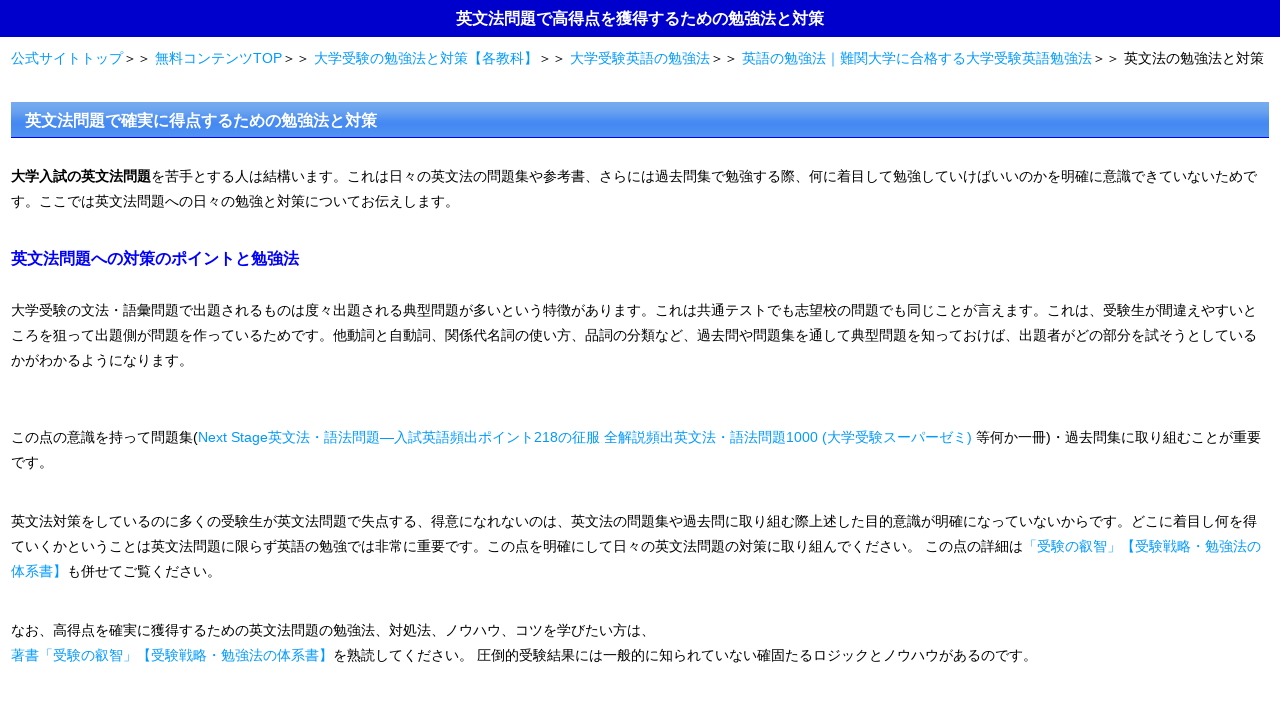

--- FILE ---
content_type: text/html
request_url: https://goukaku-tensi.mobi/content-benkyouhou-english-grammar.html
body_size: 4615
content:
<!DOCTYPE HTML>
<html lang="ja">
<head>
<meta charset="UTF-8">
<title>大学入試英語の英文法問題で高得点を獲得するための勉強法と対策（株）合格の天使</title>
<meta name="keywords" content="英文法,,英語,大学受験,勉強法,対策" />
<meta name="description" content="大学入試の英語の英文法問題を苦手とする人は結構います。これは日々の英文法の問題集や参考書、さらには過去問集で勉強する際、何に着目して勉強していけばいいのかを明確に意識できていないためです。ここでは的確な英文法問題への日々の勉強と対策についてお伝えします。" />
<meta name="viewport" content="width=device-width, user-scalable=no, initial-scale=1, maximum-scale=1">
<link rel="stylesheet" href="style.css">
<link rel="canonical" href="https://www.goukaku-tensi.info/content-benkyouhou-english-grammar.html">
</head>
<body>
<header>
<div id="page_top">
<h1>英文法問題で高得点を獲得するための勉強法と対策</h1>
</div>
</header>
<div id="content">
<section>
<p style="margin-bottom: 2em;">
<a href="index.html">公式サイトトップ</a>＞＞
<a href="content.html">無料コンテンツTOP</a>＞＞
<a href="content-benkyouhou-daigakujuken-top.html">大学受験の勉強法と対策【各教科】</a>＞＞
<a href="content-benkyouhou-english-all.html">大学受験英語の勉強法</a>＞＞
<a href="content-benkyouhou-english.html">英語の勉強法｜難関大学に合格する大学受験英語勉強法</a>＞＞
英文法の勉強法と対策
</P>
<h2>英文法問題で確実に得点するための勉強法と対策</h2>
<br/>
<p style="margin-bottom: 2em;">
<strong>大学入試の英文法問題</strong>を苦手とする人は結構います。これは日々の英文法の問題集や参考書、さらには過去問集で勉強する際、何に着目して勉強していけばいいのかを明確に意識できていないためです。ここでは英文法問題への日々の勉強と対策についてお伝えします。
</p>
<h3>英文法問題への対策のポイントと勉強法</h3>
<br/>
<p style="margin-bottom: 2em;">
大学受験の文法・語彙問題で出題されるものは度々出題される典型問題が多いという特徴があります。これは共通テストでも志望校の問題でも同じことが言えます。これは、受験生が間違えやすいところを狙って出題側が問題を作っているためです。他動詞と自動詞、関係代名詞の使い方、品詞の分類など、過去問や問題集を通して典型問題を知っておけば、出題者がどの部分を試そうとしているかがわかるようになります。</p>
</p>
<p style="margin-bottom: 2em;">
この点の意識を持って問題集(<a  href="https://www.amazon.co.jp/gp/product/4342431203/ref=as_li_qf_sp_asin_tl?ie=UTF8&camp=247&creative=1211&creativeASIN=4342431203&linkCode=as2&tag=boss1004-22">Next Stage英文法・語法問題―入試英語頻出ポイント218の征服</a><img src="https://ir-jp.amazon-adsystem.com/e/ir?t=boss1004-22&l=as2&o=9&a=4342431203" width="1" height="1" border="0" alt="" style="border:none !important; margin:0px !important;" />
<a  href="https://www.amazon.co.jp/gp/product/4342726629/ref=as_li_qf_sp_asin_tl?ie=UTF8&camp=247&creative=1211&creativeASIN=4342726629&linkCode=as2&tag=boss1004-22">全解説頻出英文法・語法問題1000 (大学受験スーパーゼミ)</a><img src="https://ir-jp.amazon-adsystem.com/e/ir?t=boss1004-22&l=as2&o=9&a=4342726629" width="1" height="1" border="0" alt="" style="border:none !important; margin:0px !important;" />
等何か一冊)・過去問集に取り組むことが重要です。</p>
<p style="margin-bottom: 2em;">
英文法対策をしているのに多くの受験生が英文法問題で失点する、得意になれないのは、英文法の問題集や過去問に取り組む際上述した目的意識が明確になっていないからです。どこに着目し何を得ていくかということは英文法問題に限らず英語の勉強では非常に重要です。この点を明確にして日々の英文法問題の対策に取り組んでください。
この点の詳細は<a href="https://www.goukaku-tensi.info/tyosho-guide.html">「受験の叡智」【受験戦略・勉強法の体系書】</a>も併せてご覧ください。</p>
<p style="margin-bottom: 4em;">
なお、高得点を確実に獲得するための英文法問題の勉強法、対処法、ノウハウ、コツを学びたい方は、<br/>
<a href="https://www.goukaku-tensi.info/tyosho-guide.html">著書「受験の叡智」【受験戦略・勉強法の体系書】</a>を熟読してください。
圧倒的受験結果には一般的に知られていない確固たるロジックとノウハウがあるのです。
</p>
<font size="3px">
<div style="margin: 5px 0;padding: 5px 5px 5px;background:#f0f8ff;border: 0px solid #0099ff;border-radius: 0;">
<p>英語の勉強法の更なる詳細や各科目の勉強法、受験戦略、受験勉強計画を体系的に学びたい方は<a href="https://www.goukaku-tensi.info/tyosho-guide.html">「受験の叡智」【受験戦略・勉強法の体系書】▶</a>を是非ご覧ください。あなたの難関大学合格可能性が確実に高まります。
</p></div></font><br/><br/>
<font size="3px"><div align="center"><a href="content-benkyouhou-english.html">◀ 英語の勉強法｜難関大学に合格する大学受験英語勉強法 トップページへ戻る</a></font>
<br/><br/>


<p style="margin-bottom: 1em;">
※今後も英語の勉強法に関するコンテンツを追加して行きます。お友達やお知り合いと適切な情報を共有し切磋琢磨しあうことは、あなたの合格可能性を高めることに非常に役立ちます。以下のシェアボタンを押せば簡単にシェアできます。
</p>
<a href="https://twitter.com/share/?url=https://www.goukaku-tensi.info/content-benkyouhou-english.html"><div style="margin: 15px 0;padding: 20px 20px 10px;background:#55acee;border: 1px solid #ccc;border-radius: 0;">
<div align="center"><span style="color:#FFFFFF;">Twitterでシェア</span></div></div></a>

<a href="https://www.facebook.com/sharer/sharer.php?u=https://www.goukaku-tensi.info/content-benkyouhou-english.html"><div style="margin: 15px 0;padding: 20px 20px 10px;background:#3b5999;border: 1px solid #ccc;border-radius: 0;">
<div align="center"><span style="color:#FFFFFF;">Facebookでシェア</span></div></div></a>

<a href="https://line.me/R/msg/text/?https://www.goukaku-tensi.info/content-benkyouhou-english.html"><div style="margin: 15px 0;padding: 20px 20px 10px;background:#00c300;border: 1px solid #ccc;border-radius: 0;">
<div align="center"><span style="color:#FFFFFF;">LINEで送る</span></div></div></a>

<a href="https://plus.google.com/share?url=www.goukaku-tensi.info/content-benkyouhou-english.html"><div style="margin: 15px 0;padding: 20px 20px 10px;background:#dd4b39;border: 1px solid #ccc;border-radius: 0;">
<div align="center"><span style="color:#FFFFFF;">Google＋でシェア</span></div></div></a>

<a href="https://b.hatena.ne.jp/entry/www.goukaku-tensi.info/content-benkyouhou-english.html"><div style="margin: 15px 0;padding: 20px 20px 10px;background:#008fde;border: 1px solid #ccc;border-radius: 0;">
<div align="center"><span style="color:#FFFFFF;">はてなブックマーク</span></div></div></a>

<br/>
<div align="center"><a href="content-benkyouhou-english.html" target="_blank"><font size="3px">◀ 大学受験英語の勉強法と対策</font></a></div>
<br/><br/>

<br/><br/>

<div id="page_back">
<p><a href="#page_top">▲ページトップに戻る</a></p>
<br/>
</div>
</section>
</div>


<footer>

<div style="margin: 10px 0;padding: 10px 10px 10px;background:#0000ff;border: 1px solid #ccc;border-radius: 0;">

<h2><span style="color:#FFFFFF;"><font size="4px">　運営者：AUTHOR<br/>叡学舎・叡学会（株）合格の天使
</font></span></h2></div>




<br/>

<div align="center">
<span style="font-size:large;"><strong>東大理三合格講師30名超集団</strong></span><br/>
従来の予備校、塾の指導内容・質・概念を覆す<br/>
<span style="font-size:large;"><strong>日本屈指の受験指導機関（株）合格の天使</strong></span><br/></div>
<br/>
「圧倒的実力指導」×「圧倒的充実指導」<br/>×「圧倒的受験ノウハウ」<br/>
を用いて入塾試験無しながら<br/>医学部・難関大に驚異的合格率を叩き出す<br/>

<br/>（株）合格の天使では受験界最高結果に実証されている受験対策ノウハウをもとに、<b>あなただけの「合格計画」「合格戦略」を構築、個々人の実力・志望校に応じた問題集・参考書の選定も行い</b>かつ、<b>毎週毎週の定期の進捗報告で計画の軌道修正・モチベーションの維持</b>を図り、さらに、<b>科目・質問数無制限の質問回答指導・説明指導・添削指導</b>を行っています。<b>圧倒的実力指導・圧倒的充実指導の詳細</b>は以下のページよりご覧ください。
<br/><br/>



<div style="margin: 10px 0;padding: 10px 10px 10px;background:#3300ff;border: 1px solid #ccc;border-radius: 0;">
<h3><div align="center"><span style="color:#FFFFFF;"><font size="4px">合格実績</font></span></div></h3></div>
<div style="margin: 5px 0;padding: 5px 5px 5px;background:#ffffff;border: 2px solid #f0f8ff;border-radius: 0;">
<a href="https://www.goukaku-tensi.info/goukaku.html" target="_blank">
<p><img src="https://goukaku-tensi.co.jp/wp-content/uploads/2024/02/daruma-300x200.jpeg" alt="" width="300" height="200" class="aligncenter size-medium wp-image-1842" /></p></a>
<br/>少数受講生ながら東大理三合格をはじめ医学部・東大・旧帝・難関国立・早慶合格へ導く驚異的な合格実績。一切の入塾試験を課さずに受験界最高次元の結果を叩き出す。<br/>
<a href="https://www.goukaku-tensi.info/goukaku.html" target="_blank">
<div style="margin: 10px 0;padding: 10px 10px 10px;background:#ffffff;border: 1px solid #483D8B;border-radius:10px;">
<div align="center"><font size="4px"><span style="color:#;483D8B">合格実績 ▶</span></font></div></div></a>
</div>
<br/>


<div style="margin: 10px 0;padding: 10px 10px 10px;background:#3300ff;border: 1px solid #ccc;border-radius: 0;">
<h3><div align="center"><span style="color:#FFFFFF;"><font size="4px">ネット塾(オンライン個別指導)</font></span></div></h3></div>
<div style="margin: 5px 0;padding: 5px 5px 5px;background:#ffffff;border: 2px solid #f0f8ff;border-radius: 0;">
<a href="https://www.goukaku-tensi.info/kouza_itiran.html" target="_blank">
<p><img src="https://goukaku-tensi.co.jp/wp-content/uploads/2024/08/side-n-300x200.jpg" alt="" width="300" height="200" class="aligncenter size-medium wp-image-2288" /></p>
</a>
少数受講生ながら毎年、医学部医学科、東大、京大、旧帝大、難関国立、早慶私大等へ驚異的合格率を誇る受験界最高品質・実力指導のネット塾（オンライン個別指導）<br/>
<a href="https://www.goukaku-tensi.info/kouza_itiran.html" target="_blank">
<div style="margin: 10px 0;padding: 10px 10px 10px;background:#ffffff;border: 1px solid #483D8B;border-radius:10px;">
<div align="center"><font size="4px"><span style="color:#;483D8B">ネット塾 一覧 ▶</span></font></div></div></a>
</div>
<br/>

<div style="margin: 10px 0;padding: 10px 10px 10px;background:#3300ff;border: 1px solid #ccc;border-radius: 0;">
<h3><div align="center"><span style="color:#FFFFFF;"><font size="4px">リアル塾(対面個別指導)</font></span></div></h3></div>
<div style="margin: 5px 0;padding: 5px 5px 5px;background:#ffffff;border: 2px solid #f0f8ff;border-radius: 0;">
<p><a href="https://www.goukaku-tensi.info/special-crammer.html" target="_blank">
<img src="https://goukaku-tensi.co.jp/wp-content/uploads/2024/08/real-info-300x225.png" alt="" width="300" height="225" class="aligncenter size-medium wp-image-2287" /></p>
</a>
30名超の東大理三合格講師が個別指導と講義（理系講師は全員東大理三合格講師！）受験界最高品質・実力指導が受けられる鉄壁の医学部受験予備校/個別指導塾<br/>
<a href="https://www.goukaku-tensi.info/special-crammer.html" target="_blank">
<div style="margin: 10px 0;padding: 10px 10px 10px;background:#ffffff;border: 1px solid #483D8B;border-radius:10px;">
<div align="center"><font size="4px"><span style="color:#;483D8B">リアル塾 一覧 ▶</span></font></div></div></a>
</div>
<br/>

<div style="margin: 10px 0;padding: 10px 10px 10px;background:#3300ff;border: 1px solid #ccc;border-radius: 0;">
<h3><div align="center"><span style="color:#FFFFFF;"><font size="4px">著書 受験の叡智</font></span></div></h3></div>
<div style="margin: 5px 0;padding: 5px 5px 5px;background:#ffffff;border: 2px solid #f0f8ff;border-radius: 0;">
<a href="https://www.goukaku-tensi.info/tyosho-guide.html" target="_blank">
<p><img src="https://goukaku-tensi.co.jp/wp-content/uploads/2024/08/eichi-index-300x201.jpg" alt="" width="300" height="201" class="aligncenter size-medium wp-image-2291" /></p>
</a>
多くの受験生を医学部・難関大学合格へ導き続ける受験戦略・勉強法の体系書。あなたの第一志望校の合格可能性を確実に高める大学受験の受験戦略・勉強計画・勉強法本の決定版。<br/>
<a href="https://www.goukaku-tensi.info/tyosho-guide.html" target="_blank">
<div style="margin: 10px 0;padding: 10px 10px 10px;background:#ffffff;border: 1px solid #483D8B;border-radius:10px;">
<div align="center"><font size="4px"><span style="color:#;483D8B">著書「受験の叡智」 ▶</span></font></div></div></a>
</div>
<br/>

<div style="margin: 10px 0;padding: 10px 10px 10px;background:#3300ff;border: 1px solid #ccc;border-radius: 0;">
<h3><div align="center"><span style="color:#FFFFFF;"><font size="4px">著書 医学部受験の叡智</font></span></div></h3></div>
<div style="margin: 5px 0;padding: 5px 5px 5px;background:#ffffff;border: 2px solid #f0f8ff;border-radius: 0;">
<a href="https://www.goukaku-tensi.info/igakubu-tyosho.html" target="_blank">
<p><img src="https://goukaku-tensi.co.jp/wp-content/uploads/2024/08/kaitei-igakubu2-300x200.png" alt="" width="300" height="200" class="aligncenter size-medium wp-image-2292" /></p>
</a>
「受験の叡智」受験戦略・勉強法の体系書の医学部対策バージョン。
全国の医学部の問題を東大理三医学部講師30名超集団（株）合格の天使が独自に分析し対策をアドバイス！<br/>
<a href="https://www.goukaku-tensi.info/igakubu-tyosho.html" target="_blank">
<div style="margin: 10px 0;padding: 10px 10px 10px;background:#ffffff;border: 1px solid #483D8B;border-radius:10px;">
<div align="center"><font size="4px"><span style="color:#;483D8B">著書「医学部受験の叡智」 ▶</span></font></div></div></a>
</div>
<br/>

<div style="margin: 10px 0;padding: 10px 10px 10px;background:#3300ff;border: 1px solid #ccc;border-radius: 0;">
<h3><div align="center"><span style="color:#FFFFFF;"><font size="4px">公式Xアカウント</font></span></div></h3></div>
<div style="margin: 5px 0;padding: 5px 5px 5px;background:#ffffff;border: 2px solid #f0f8ff;border-radius: 0;">
<p><a href="https://twitter.com/sousui1004" target="_blank">
<img src="https://goukaku-tensi.co.jp/wp-content/uploads/2024/08/公式X-300x217.png" alt="" width="300" height="217" class="aligncenter size-medium wp-image-2294" />
</p></a>
東大理三医学部講師30名超集団が行うタイムリーな受験アドバイス。
東大理三医学部講師30名超集団（株）合格の天使の様々な東大理三合格講師がほぼ毎日受験に関するアドバイス！
<br/>
<a href="https://twitter.com/sousui1004" target="_blank">
<div style="margin: 10px 0;padding: 10px 10px 10px;background:#ffffff;border: 1px solid #483D8B;border-radius:10px;">
<div align="center"><font size="4px"><span style="color:#;483D8B">公式Xアカウント ▶</span></font></div></div></a>
</div>
<br/>

<div style="margin: 10px 0;padding: 10px 10px 10px;background:#3300ff;border: 1px solid #ccc;border-radius: 0;">
<h3><div align="center"><span style="color:#FFFFFF;"><font size="4px">公式YouTubeチャンネル</font></span></div></h3></div>
<div style="margin: 5px 0;padding: 5px 5px 5px;background:#ffffff;border: 2px solid #f0f8ff;border-radius: 0;">
<a href="https://www.youtube.com/@goukaku-tensi" target="_blank">
<p><img src="https://goukaku-tensi.co.jp/wp-content/uploads/2024/08/youtube-300x187.png" alt="" width="300" height="187" class="aligncenter size-medium wp-image-2295" />
</p></a>
勉強法動画を無料で見られる合格の天使のYoutubu公式チャンネル。
東大理三医学部講師30名超集団（株）合格の天使の様々な講師の勉強法動画が無料で見られます。
<br/>
<a href="https://www.youtube.com/@goukaku-tensi" target="_blank">
<div style="margin: 10px 0;padding: 10px 10px 10px;background:#ffffff;border: 1px solid #483D8B;border-radius:10px;">
<div align="center"><font size="4px"><span style="color:#;483D8B">公式YouTubeチャンネル ▶</span></font></div></div></a>
</div>
<br/>

<div style="margin: 10px 0;padding: 10px 10px 10px;background:#3300ff;border: 1px solid #ccc;border-radius: 0;">
<h3><div align="center"><span style="color:#FFFFFF;"><font size="4px">公式LINE</font></span></div></h3></div>
<div style="margin: 5px 0;padding: 5px 5px 5px;background:#ffffff;border: 2px solid #f0f8ff;border-radius: 0;">
<a href="https://www.goukaku-tensi.info/order_mm.html" target="_blank">
<p><img src="https://goukaku-tensi.co.jp/wp-content/uploads/2024/08/LINE-b-300x200.png" alt="" width="300" height="200" class="aligncenter size-medium wp-image-2289" /></p>
</a>
一丸となって合格へ向かう。合格の天使公式LINE「TEAM叡智」。
時期に応じた勉強法や受験対策及び合格の天使の複数ブログの更新情報や募集情報もいち早くお届け
<br/>
<a href="https://www.goukaku-tensi.info/order_mm.html" target="_blank">
<div style="margin: 10px 0;padding: 10px 10px 10px;background:#ffffff;border: 1px solid #483D8B;border-radius:10px;">
<div align="center"><font size="4px"><span style="color:#;483D8B">公式LINE登録 ▶</span></font></div></div></a>
</div>
<br/>



<p class="copy">Copyright (C) 2010-2024叡学舎・叡学会<br/>(株)合格の天使 All Rights Reserved.</p>
</footer>
</body>
</html>

--- FILE ---
content_type: text/css
request_url: https://goukaku-tensi.mobi/style.css
body_size: 1599
content:
@charset "UTF-8";


/*---------- ページ全体の指定 ----------*/

html, body, header, section, article, nav, footer,
div, span, p, h1, h2, h3, h4,
ul, ol, li, dl, dt, dd,
table, tr, th, td, tbody, thead, tfoot {
  margin:0;
  padding: 0;
}

body{max-width: 100%;}

img{
max-width: 100%;
height: auto;
width /***/:auto;　
}
#container{
width:100%;
}


img {border: 0;}
body {
  width:100%;  
  background-color: #ffffff;
  font: 14px/1.231 'ヒラギノ角ゴ pro W3', "Hiragino KaKu Gothic Pro", Osaka, sans-serif;
  line-height: 1.7;
}

a:link {
  color: #0099ff;
  text-decoration: none;
}

a:hover {
  color: #004080;
}

a:visited {
  color: #005ebb;
}
a:hover img {
border:2px #0099ff solid;
opacity: 0.7;
filter: alpha(opacity=70);
-ms-filter: "alpha(opacity=70)";
border-radius: 10px;
}



/*---------- ヘッダー ----------*/

header {
  width: 100%;
}

header h1 {
  padding: 5px 0 5px 0;
  text-align: center;
  background-color:#0000cc;
  color: #ffffff;
  font-size: 16px;
}

header h1 a {
  color: #ffffff !important;
  text-decoration: none;
  font-size: 16px;
}

header h1 a:hover {
  color: #004080 !important;
  text-decoration: underline;
  font-size: 16px;
}

header img.main_photo {
  width: 100%;
  height: auto;
}

#page_top {
  margin: 0;
  padding: 0;
}


/*---------- コンテンツ ----------*/


#content {
  padding: 6px;
}

section {
  margin: 0px 5px 0px 5px;
}

section h2 {
  margin: 0 0px 0px 0px;
  padding: 5px 0 3px 14px;
  font-size: 16px;
  color: #ffffff;
  border-bottom: solid 1px;
  border-bottom-color: #0000ff;
  background: url(img/h_bg.gif) center repeat-x;
}

section h3 {
  font-size: 16px;
  color: #0000ff;
 }

section p {
  margin: 0 0 12px 0;
  padding: 3px 0;
  line-height: 1.8;
}

section .gray_bg {
  margin: 8px 0 8px 0;
  padding: 2px 8px 2px 8px;
  line-height: 1.7;
  letter-spacing: 1px;
  border-top: solid 1px #dddddd;
  border-right: solid 1px #dddddd;
  border-bottom: solid 1px #dddddd;
  border-left: solid 1px #dddddd;
  background-color: #eeeeee;
}

section .gray_bg p {
  padding: 3px;
  line-height: 1.7;
  letter-spacing: 1px;
}

section img.picture {
  margin: 0 10px 10px 0;
  float: left;
}

section img.picture_r {
  margin: 0 0 10px 10px;
  float: right;
}

section span.red {
  color: #e60033;
}

section span.red_b {
  color: #e60033;
  font-weight: bold;
}

section span.blue {
  color: #007bbb;
}

section span.pink {
  color: #c53d43;
}

section span.brown {
  color: #993300;
}

section span.brown_b {
  color: #993300;
  font-weight: bold;
}

section span.green {
  color: #00ae4f;
}

section table.table_line {
  width: 100%;
  border-collapse: collapse;
  border: solid 1px #bbbbbb;
  margin : 8px  0 8px 0;
}

section td.table_line {
  border-collapse: collapse;
  border: solid 1px #bbbbbb;
  padding : 8px 10px 8px 10px;
}


/*---------- ナビ ----------*/

nav {
  width: 97%;
  text-decoration: none;
  margin: 0px 5px 0px 5px;
  background: url(img/nav_bg_pink.gif) repeat-x;
}

nav h2 {
  padding: 5px 0 3px 14px;
  font-size: 16px;
  color: #ffffff;
  border-bottom: solid 1px;
  border-bottom-color: #ff00ff;
  background: url(img/h_pink.gif) center repeat-x;
}

nav ul {
  width: 100%;
  border-top: solid 1px;
  border-top-color: #cccccc;
}

nav li {
  width: 100%;
  list-style: none;
  text-align: center;
}

nav li a {
  padding: 10px;
  display: block;
  color: #005ebb !important;
  font-weight: bold;
  text-decoration: none;
  border-bottom: solid 2px;
  border-bottom-color: #cccccc;
  background: url(img/nav_bg.gif) repeat-x;
}

nav li a:hover {
  color: #004080 !important;
  display: block;
  font-weight: bold;
  text-decoration: none;
  border-bottom: solid 2px;
  border-bottom-color: #cccccc;
  background: url(img/nav_bg_hover.gif) repeat-x;
}


/*---------- トップに戻る ----------*/

#page_back {
  margin: 0 0 8px 0;
  padding: 0 6px 0 0;
  text-align: center;
}


/*---------- フッター ----------*/

footer {
  width: 100%;
  padding: 10px 0 10px 0;
  color: #333333;
  text-align: center;
  border-top: solid 1px;
  border-top-color: #cccccc;
  background-color: #eeeeee;
}

footer p {
  padding: 10px;
  color: #555555;
}

footer a {
  color: #555555 !important;
}

footer a:hover {
  color: #777777 !important;
}

footer a:visited {
  color: #555555;
}

footer p.copy {
  padding: 10px;
  font-size: 12px;
  color: #555555;
}

footer p.copy a {
  color: #005ebb !important;
  text-decoration: none;
}

footer p.copy a:hover {
  color: #004080 !important;
  text-decoration: underline;
}

footer p.copy a:visited {
  color: #005ebb;
  text-decoration: none;
}



/*トップページ内「更新情報・お知らせ」ブロック
---------------------------------------------------------------------------*/
/*ブロック全体の設定*/
#new{
	margin-bottom: 15px;
}
#new dl{
	overflow: auto;	/*高さ指定を超えるとiframe風にスクロールが出る設定。全部表示させたいならこの行と下のheightの行を削除。*/
	height: 100px;	/*ボックスの高さ*/
	padding-left: 15px;
}
/*日付設定*/
#new dt {
	float: left;
	width: 8em;
}
/*記事設定*/
#new dd {
	border-bottom: 1px solid #d2d2d2;	/*下線の幅、線種、色*/
	padding-left: 8em;
}
#new dd img {
	vertical-align: middle;
}

